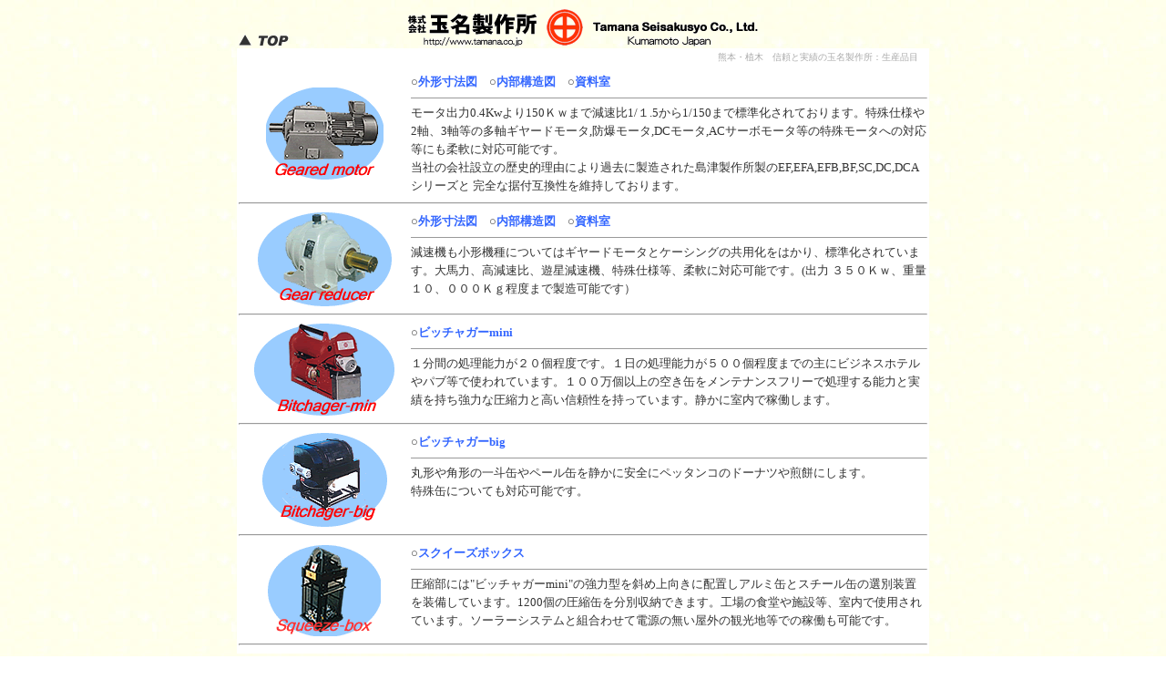

--- FILE ---
content_type: text/html
request_url: https://tamana.co.jp/010seihin/010seihin.htm
body_size: 2969
content:
<!DOCTYPE HTML PUBLIC "-//W3C//DTD HTML 4.01 Transitional//EN">
<html>
<head>
<TITLE>玉名製作所：生産品目</TITLE>
<META http-equiv="Content-Type" content="text/html; charset=Shift_JIS">
<META content="" name="description">
<META content="ギヤトモータ,減速機,ビッチャガー,ビッチャガーミニ,スクィーズボックス" name="keywords">
<META name="GENERATOR" content="IBM WebSphere Studio Homepage Builder Version 12.0.0.0 for Windows">
<META http-equiv="Content-Style-Type" content="text/css">
<script language="JavaScript" src="../javascript/seihin.js" type="text/JavaScript">
</script>
<link href="../css/body.css" rel="stylesheet" type="text/css">
</head>
<BODY bgcolor="#FFFFCC" background="file:///D:/&#65335;&#65349;&#65346;&#39015;&#23458;&#65306;390&#29577;&#21517;&#35069;&#20316;&#25152;&#27583;/010&#29577;&#21517;&#35069;&#20316;&#25152;Web/000image/000bk_01back.jpg" text="#333333" link="#6699FF" vlink="#6699FF" alink="#FF6666" onload="MM_preloadImages('../000image_button/000bt_00topc.gif','010image_seihin/110bt_geared-obj_f3.gif','010image_seihin/110bt_geared-obj_f2.gif','010image_seihin/110bt_geared-obj_f4.gif','010image_seihin/020bt_0120rcdacer_f3.gif','010image_seihin/020bt_0120rcdacer_f2.gif','010image_seihin/020bt_0120rcdacer_f4.gif','010image_seihin/110bt_03bichger_mini-obj_f3.gif','010image_seihin/110bt_03bichger_mini-obj_f2.gif','010image_seihin/110bt_03bichger_mini-obj_f4.gif','010image_seihin/110bt_04big-obj_f3.gif','010image_seihin/110bt_04big-obj_f2.gif','010image_seihin/110bt_04big-obj_f4.gif','010image_seihin/110bt_05squeese-obj_r1_c2_f3.gif','010image_seihin/110bt_05squeese-obj_r1_c2_f2.gif','010image_seihin/110bt_05squeese-obj_r1_c2_f4.gif');">
<table width="760"  border="0" align="center" cellspacing="0">
  <tr>
    <td colspan="2">
      <table width="100%"  border="0" cellpadding="0" cellspacing="1">
        <tr>
          <td width="10%" valign="bottom">
            <div align="left"><a href="../index02.htm" onMouseOut="MM_swapImgRestore()" onMouseOver="MM_swapImage('Image7','','../000image_button/000bt_00topc.gif',1)"><img src="../000image_button/000bt_00top.gif" alt="TOPへ戻る" name="Image7" width="55" height="13" border="0"></a> </div>
          </td>
          <td valign="bottom">
            <div align="center"><img src="../000image/000log_99toplog.gif" width="384" height="41"></div>
          </td>
          <td width="10%" valign="bottom">&nbsp; </td>
        </tr>
      </table>
    </td>
  </tr>
  <tr>
    <td height="500" colspan="2" valign="top" bgcolor="#FFFFFF">
      <table width="100%" border="0" cellspacing="1" cellpadding="0">
        <tr>
          <td>
            <h1>熊本・植木　信頼と実績の玉名製作所：生産品目</h1>
          </td>
        </tr>
      </table>
      <table width="100%"  border="0" cellpadding="0" cellspacing="1">
        <tr>
          <td width="25%" style="text-align:center">
            <center>
              <a href="0110geared/0110geared.htm" target="_top" onClick="MM_nbGroup('down','navbar1','n110bt_gearedobj','010image_seihin/110bt_geared-obj_f3.gif',1);" onMouseOver="MM_nbGroup('over','n110bt_gearedobj','010image_seihin/110bt_geared-obj_f2.gif','010image_seihin/110bt_geared-obj_f4.gif',1);" onMouseOut="MM_nbGroup('out');"><img name="n110bt_gearedobj" src="010image_seihin/110bt_geared-obj.gif" width="129" height="101" border="0" alt="ギヤードモーター"></a>
            </center>
          </td>
          <td valign="top"><b>○<a href="0110geared/0111gaikei/11100gaikei.htm">外形寸法図</a>　○<a href="0110geared/0112naibu/11200naibu.htm">内部構造図</a>　○<a href="0125kyoutsuu/0125000kyoutsuu.htm">資料室</a></b>
            <hr size="1">
        モータ出力0.4Kwより150Ｋｗまで減速比1/１.5から1/150まで標準化されております。特殊仕様や2軸、3軸等の多軸ギヤードモータ,防爆モータ,DCモータ,ACサーボモータ等の特殊モータへの対応等にも柔軟に対応可能です。<br>
        当社の会社設立の歴史的理由により過去に製造された島津製作所製のEF,EFA,EFB,BF,SC,DC,DCAシリーズと 完全な据付互換性を維持しております。<br>
          </td>
        </tr>
        <tr>
          <td colspan="2" height="16">
            <hr>
          </td>
        </tr>
      </table>
      <table width="100%"  border="0" cellpadding="0" cellspacing="1">
        <tr>
          <td width="25%" style="text-align:center">
            <center>
              <a href="0120reducer/0120reducer.htm" target="_top" onClick="MM_nbGroup('down','navbar1','n020bt_0120rcdacer','010image_seihin/020bt_0120rcdacer_f3.gif',1);" onMouseOver="MM_nbGroup('over','n020bt_0120rcdacer','010image_seihin/020bt_0120rcdacer_f2.gif','010image_seihin/020bt_0120rcdacer_f4.gif',1);" onMouseOut="MM_nbGroup('out');"><img name="n020bt_0120rcdacer" src="010image_seihin/020bt_0120rcdacer.gif" width="147" height="103" border="0" alt="歯車減速機"></a>
            </center>
          </td>
          <td valign="top"><b>○<a href="0120reducer/121gaikei/12100gaikei.htm">外形寸法図</a>　○<a href="0120reducer/122naibu/12200naibu.htm">内部構造図</a>　○<a href="0125kyoutsuu/0125000kyoutsuu.htm">資料室</a> </b>
            <hr size="1">
        減速機も小形機種についてはギヤードモータとケーシングの共用化をはかり、標準化されています。大馬力、高減速比、遊星減速機、特殊仕様等、柔軟に対応可能です。(出力
        ３５０Ｋｗ、重量１０、０００Ｋｇ程度まで製造可能です）<br>
          </td>
        </tr>
        <tr>
          <td colspan="2" height="16">
            <hr>
          </td>
        </tr>
      </table>
      <table width="100%"  border="0" cellpadding="0" cellspacing="1">
        <tr>
          <td width="25%" style="text-align:center">
            <center>
              <a href="0130bitchager/130bitchaer.htm" target="_top" onClick="MM_nbGroup('down','navbar1','n110bt_03bichger_miniobj','010image_seihin/110bt_03bichger_mini-obj_f3.gif',1);" onMouseOver="MM_nbGroup('over','n110bt_03bichger_miniobj','010image_seihin/110bt_03bichger_mini-obj_f2.gif','010image_seihin/110bt_03bichger_mini-obj_f4.gif',1);" onMouseOut="MM_nbGroup('out');"><img name="n110bt_03bichger_miniobj" src="010image_seihin/110bt_03bichger_mini-obj.gif" width="154" height="101" border="0" id="n110bt_03bichger_miniobj" alt="ビッチャガーmini" /></a>
            </center>
          </td>
          <td valign="top"><b>○<a href="0130bitchager/130bitchaer.htm">ビッチャガーmini</a><br>
</b>
            <hr size="1">
        １分間の処理能力が２０個程度です。１日の処理能力が５００個程度までの主にビジネスホテルやパブ等で使われています。１００万個以上の空き缶をメンテナンスフリーで処理する能力と実績を持ち強力な圧縮力と高い信頼性を持っています。静かに室内で稼働します。<br>
          </td>
        </tr>
        <tr>
          <td colspan="2" height="16">
            <hr>
          </td>
        </tr>
      </table>
      <table width="100%"  border="0" cellpadding="0" cellspacing="1">
        <tr>
          <td width="25%" style="text-align:center">
            <center>
              <a href="0140big/140big.htm" target="_top" onClick="MM_nbGroup('down','navbar1','n110bt_04bigobj','010image_seihin/110bt_04big-obj_f3.gif',1);" onMouseOver="MM_nbGroup('over','n110bt_04bigobj','010image_seihin/110bt_04big-obj_f2.gif','010image_seihin/110bt_04big-obj_f4.gif',1);" onMouseOut="MM_nbGroup('out');"><img name="n110bt_04bigobj" src="010image_seihin/110bt_04big-obj.gif" width="137" height="103" border="0" id="n110bt_04bigobj" alt="ビッチャガーbig" /></a>
            </center>
          </td>
          <td valign="top"><b>○<a href="0140big/140big.htm">ビッチャガーbig</a><br>
</b>
            <hr size="1">
            丸形や角形の一斗缶やペール缶を静かに安全にペッタンコのドーナツや煎餅にします。<br>
        特殊缶についても対応可能です。<br>
          </td>
        </tr>
        <tr>
          <td colspan="2" height="16">
            <hr>
          </td>
        </tr>
      </table>
      <table width="100%"  border="0" cellpadding="0" cellspacing="1">
        <tr>
          <td width="25%" style="text-align:center">
            <table width="125" border="0" align="center" cellpadding="0" cellspacing="0">
              <!-- fwtable fwsrc="110bt_05squeese-obj.png" fwbase="110bt_05squeese-obj.gif" fwstyle="Dreamweaver" fwdocid = "742308039" fwnested="0" -->
              <tr>
                <td><img src="010image_seihin/spacer.gif" alt="" name="undefined_2" width="1" height="1" border="0"></td>
                <td><img src="010image_seihin/spacer.gif" alt="" name="undefined_2" width="124" height="1" border="0"></td>
                <td><img src="010image_seihin/spacer.gif" alt="" name="undefined_2" width="1" height="1" border="0"></td>
              </tr>
              <tr>
                <td><img name="n110bt_05squeeseobj_r1_c1" src="010image_seihin/110bt_05squeese-obj_r1_c1.gif" width="1" height="100" border="0" alt=""></td>
                <td><a href="0150squezze/0150squezze.htm" target="_top" onClick="MM_nbGroup('down','navbar1','n110bt_05squeeseobj_r1_c2','010image_seihin/110bt_05squeese-obj_r1_c2_f3.gif',1);" onMouseOver="MM_nbGroup('over','n110bt_05squeeseobj_r1_c2','010image_seihin/110bt_05squeese-obj_r1_c2_f2.gif','010image_seihin/110bt_05squeese-obj_r1_c2_f4.gif',1);" onMouseOut="MM_nbGroup('out');"><img name="n110bt_05squeeseobj_r1_c2" src="010image_seihin/110bt_05squeese-obj_r1_c2.gif" width="124" height="100" border="0" alt="スクイーズボックス"></a></td>
                <td><img src="010image_seihin/spacer.gif" alt="" name="undefined_2" width="1" height="100" border="0"></td>
              </tr>
            </table>
          </td>
          <td valign="top"><b>○<a href="0150squezze/0150squezze.htm">スクイーズボックス</a><br>
</b>
            <hr size="1">
        圧縮部には&quot;ビッチャガーmini&quot;の強力型を斜め上向きに配置しアルミ缶とスチール缶の選別装置を装備しています。1200個の圧縮缶を分別収納できます。工場の食堂や施設等、室内で使用されています。ソーラーシステムと組合わせて電源の無い屋外の観光地等での稼働も可能です。<br>
          </td>
        </tr>
        <tr>
          <td colspan="2" height="16">
            <hr>
          </td>
        </tr>
      </table>
    </td>
  </tr>
  <tr>
    <td colspan="2" style="text-align:center;"> [ <a href="../index02.htm" target="_top">TOP</a> ] </td>
  </tr>
  <tr>
    <td colspan="2" style="text-align:center; font-size:medium"> Copyright 2004-2007
      Tamana Seisakusyo. All Rights Reserved </td>
  </tr>
</table>
</BODY>
</html>


--- FILE ---
content_type: text/css
request_url: https://tamana.co.jp/css/body.css
body_size: 654
content:
/* CSS Document */

<!--
.toplink {  font: normal 9pt/normal "ＭＳ Ｐゴシック", "Osaka";}
a:link { color: #3366ff; text-decoration: none ;}
a:active { color: #FF3333; text-decoration: none ;}
a:visited { color: #3388CC; text-decoration: none ;}
a:hover { color: #ff6666; text-decoration: underline ;}
body{
	scrollbar-base-color:#ffffff;
	background-attachment:fixed;
	background-image: url(../000image/000bk_01back.jpg);
	background-color: #FFFFFF;
	background-repeat: repeat;
}
.style1 {
	color: #666666;
	font-weight: bold;
}
body,td,th {
	font-family: ＭＳ Ｐゴシック, Osaka, ヒラギノ角ゴ Pro W3;
	color: #333333;
	font-size: small;
	line-height: 1.6;
}
h1 {
	text-align:right;
	padding-right:1em;
	font-size: x-small;
	font-weight:400;
	color:#AAAAAA;
}
-->